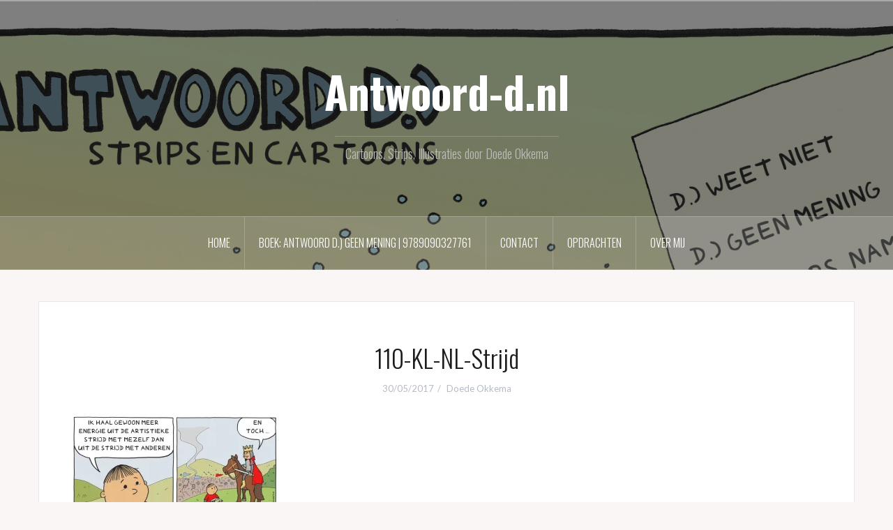

--- FILE ---
content_type: text/html; charset=UTF-8
request_url: https://www.antwoord-d.nl/cartoons/strijd/attachment/110-kl-nl-strijd/
body_size: 10527
content:
<!DOCTYPE html>
<html lang="nl-NL">
<head>
<meta charset="UTF-8">
<meta name="viewport" content="width=device-width, initial-scale=1">
<link rel="profile" href="https://gmpg.org/xfn/11">
<link rel="pingback" href="https://www.antwoord-d.nl/xmlrpc.php">

<meta name='robots' content='index, follow, max-image-preview:large, max-snippet:-1, max-video-preview:-1' />
	<style>img:is([sizes="auto" i], [sizes^="auto," i]) { contain-intrinsic-size: 3000px 1500px }</style>
	<script>window._wca = window._wca || [];</script>

	<!-- This site is optimized with the Yoast SEO plugin v25.9 - https://yoast.com/wordpress/plugins/seo/ -->
	<title>110-KL-NL-Strijd - Antwoord-d.nl</title>
	<link rel="canonical" href="https://www.antwoord-d.nl/cartoons/strijd/attachment/110-kl-nl-strijd/" />
	<meta property="og:locale" content="nl_NL" />
	<meta property="og:type" content="article" />
	<meta property="og:title" content="110-KL-NL-Strijd - Antwoord-d.nl" />
	<meta property="og:url" content="https://www.antwoord-d.nl/cartoons/strijd/attachment/110-kl-nl-strijd/" />
	<meta property="og:site_name" content="Antwoord-d.nl" />
	<meta property="og:image" content="https://www.antwoord-d.nl/cartoons/strijd/attachment/110-kl-nl-strijd" />
	<meta property="og:image:width" content="3000" />
	<meta property="og:image:height" content="1559" />
	<meta property="og:image:type" content="image/jpeg" />
	<meta name="twitter:card" content="summary_large_image" />
	<script type="application/ld+json" class="yoast-schema-graph">{"@context":"https://schema.org","@graph":[{"@type":"WebPage","@id":"https://www.antwoord-d.nl/cartoons/strijd/attachment/110-kl-nl-strijd/","url":"https://www.antwoord-d.nl/cartoons/strijd/attachment/110-kl-nl-strijd/","name":"110-KL-NL-Strijd - Antwoord-d.nl","isPartOf":{"@id":"https://www.antwoord-d.nl/#website"},"primaryImageOfPage":{"@id":"https://www.antwoord-d.nl/cartoons/strijd/attachment/110-kl-nl-strijd/#primaryimage"},"image":{"@id":"https://www.antwoord-d.nl/cartoons/strijd/attachment/110-kl-nl-strijd/#primaryimage"},"thumbnailUrl":"https://i0.wp.com/www.antwoord-d.nl/wp-content/uploads/2017/05/110-KL-NL-Strijd.jpg?fit=3000%2C1559&ssl=1","datePublished":"2017-05-30T19:17:45+00:00","breadcrumb":{"@id":"https://www.antwoord-d.nl/cartoons/strijd/attachment/110-kl-nl-strijd/#breadcrumb"},"inLanguage":"nl-NL","potentialAction":[{"@type":"ReadAction","target":["https://www.antwoord-d.nl/cartoons/strijd/attachment/110-kl-nl-strijd/"]}]},{"@type":"ImageObject","inLanguage":"nl-NL","@id":"https://www.antwoord-d.nl/cartoons/strijd/attachment/110-kl-nl-strijd/#primaryimage","url":"https://i0.wp.com/www.antwoord-d.nl/wp-content/uploads/2017/05/110-KL-NL-Strijd.jpg?fit=3000%2C1559&ssl=1","contentUrl":"https://i0.wp.com/www.antwoord-d.nl/wp-content/uploads/2017/05/110-KL-NL-Strijd.jpg?fit=3000%2C1559&ssl=1"},{"@type":"BreadcrumbList","@id":"https://www.antwoord-d.nl/cartoons/strijd/attachment/110-kl-nl-strijd/#breadcrumb","itemListElement":[{"@type":"ListItem","position":1,"name":"Home","item":"https://www.antwoord-d.nl/"},{"@type":"ListItem","position":2,"name":"Strijd","item":"https://www.antwoord-d.nl/cartoons/strijd/"},{"@type":"ListItem","position":3,"name":"110-KL-NL-Strijd"}]},{"@type":"WebSite","@id":"https://www.antwoord-d.nl/#website","url":"https://www.antwoord-d.nl/","name":"Antwoord-d.nl","description":"Cartoons, Strips, Illustraties door Doede Okkema","publisher":{"@id":"https://www.antwoord-d.nl/#/schema/person/108339f79e6376e080e337db29cd79a5"},"potentialAction":[{"@type":"SearchAction","target":{"@type":"EntryPoint","urlTemplate":"https://www.antwoord-d.nl/?s={search_term_string}"},"query-input":{"@type":"PropertyValueSpecification","valueRequired":true,"valueName":"search_term_string"}}],"inLanguage":"nl-NL"},{"@type":["Person","Organization"],"@id":"https://www.antwoord-d.nl/#/schema/person/108339f79e6376e080e337db29cd79a5","name":"Doede Okkema","image":{"@type":"ImageObject","inLanguage":"nl-NL","@id":"https://www.antwoord-d.nl/#/schema/person/image/","url":"https://i0.wp.com/www.antwoord-d.nl/wp-content/uploads/2017/05/110-KL-NL-Strijd.jpg?fit=3000%2C1559&ssl=1","contentUrl":"https://i0.wp.com/www.antwoord-d.nl/wp-content/uploads/2017/05/110-KL-NL-Strijd.jpg?fit=3000%2C1559&ssl=1","width":3000,"height":1559,"caption":"Doede Okkema"},"logo":{"@id":"https://www.antwoord-d.nl/#/schema/person/image/"}}]}</script>
	<!-- / Yoast SEO plugin. -->


<link rel='dns-prefetch' href='//stats.wp.com' />
<link rel='dns-prefetch' href='//secure.gravatar.com' />
<link rel='dns-prefetch' href='//fonts.googleapis.com' />
<link rel='dns-prefetch' href='//v0.wordpress.com' />
<link rel='preconnect' href='//i0.wp.com' />
<link rel="alternate" type="application/rss+xml" title="Antwoord-d.nl &raquo; feed" href="https://www.antwoord-d.nl/feed/" />
<link rel="alternate" type="application/rss+xml" title="Antwoord-d.nl &raquo; reacties feed" href="https://www.antwoord-d.nl/comments/feed/" />
<link rel="alternate" type="application/rss+xml" title="Antwoord-d.nl &raquo; 110-KL-NL-Strijd reacties feed" href="https://www.antwoord-d.nl/cartoons/strijd/attachment/110-kl-nl-strijd/feed/" />
<script type="text/javascript">
/* <![CDATA[ */
window._wpemojiSettings = {"baseUrl":"https:\/\/s.w.org\/images\/core\/emoji\/16.0.1\/72x72\/","ext":".png","svgUrl":"https:\/\/s.w.org\/images\/core\/emoji\/16.0.1\/svg\/","svgExt":".svg","source":{"concatemoji":"https:\/\/www.antwoord-d.nl\/wp-includes\/js\/wp-emoji-release.min.js?ver=27da144bd618a9c31a689fd4e9b17423"}};
/*! This file is auto-generated */
!function(s,n){var o,i,e;function c(e){try{var t={supportTests:e,timestamp:(new Date).valueOf()};sessionStorage.setItem(o,JSON.stringify(t))}catch(e){}}function p(e,t,n){e.clearRect(0,0,e.canvas.width,e.canvas.height),e.fillText(t,0,0);var t=new Uint32Array(e.getImageData(0,0,e.canvas.width,e.canvas.height).data),a=(e.clearRect(0,0,e.canvas.width,e.canvas.height),e.fillText(n,0,0),new Uint32Array(e.getImageData(0,0,e.canvas.width,e.canvas.height).data));return t.every(function(e,t){return e===a[t]})}function u(e,t){e.clearRect(0,0,e.canvas.width,e.canvas.height),e.fillText(t,0,0);for(var n=e.getImageData(16,16,1,1),a=0;a<n.data.length;a++)if(0!==n.data[a])return!1;return!0}function f(e,t,n,a){switch(t){case"flag":return n(e,"\ud83c\udff3\ufe0f\u200d\u26a7\ufe0f","\ud83c\udff3\ufe0f\u200b\u26a7\ufe0f")?!1:!n(e,"\ud83c\udde8\ud83c\uddf6","\ud83c\udde8\u200b\ud83c\uddf6")&&!n(e,"\ud83c\udff4\udb40\udc67\udb40\udc62\udb40\udc65\udb40\udc6e\udb40\udc67\udb40\udc7f","\ud83c\udff4\u200b\udb40\udc67\u200b\udb40\udc62\u200b\udb40\udc65\u200b\udb40\udc6e\u200b\udb40\udc67\u200b\udb40\udc7f");case"emoji":return!a(e,"\ud83e\udedf")}return!1}function g(e,t,n,a){var r="undefined"!=typeof WorkerGlobalScope&&self instanceof WorkerGlobalScope?new OffscreenCanvas(300,150):s.createElement("canvas"),o=r.getContext("2d",{willReadFrequently:!0}),i=(o.textBaseline="top",o.font="600 32px Arial",{});return e.forEach(function(e){i[e]=t(o,e,n,a)}),i}function t(e){var t=s.createElement("script");t.src=e,t.defer=!0,s.head.appendChild(t)}"undefined"!=typeof Promise&&(o="wpEmojiSettingsSupports",i=["flag","emoji"],n.supports={everything:!0,everythingExceptFlag:!0},e=new Promise(function(e){s.addEventListener("DOMContentLoaded",e,{once:!0})}),new Promise(function(t){var n=function(){try{var e=JSON.parse(sessionStorage.getItem(o));if("object"==typeof e&&"number"==typeof e.timestamp&&(new Date).valueOf()<e.timestamp+604800&&"object"==typeof e.supportTests)return e.supportTests}catch(e){}return null}();if(!n){if("undefined"!=typeof Worker&&"undefined"!=typeof OffscreenCanvas&&"undefined"!=typeof URL&&URL.createObjectURL&&"undefined"!=typeof Blob)try{var e="postMessage("+g.toString()+"("+[JSON.stringify(i),f.toString(),p.toString(),u.toString()].join(",")+"));",a=new Blob([e],{type:"text/javascript"}),r=new Worker(URL.createObjectURL(a),{name:"wpTestEmojiSupports"});return void(r.onmessage=function(e){c(n=e.data),r.terminate(),t(n)})}catch(e){}c(n=g(i,f,p,u))}t(n)}).then(function(e){for(var t in e)n.supports[t]=e[t],n.supports.everything=n.supports.everything&&n.supports[t],"flag"!==t&&(n.supports.everythingExceptFlag=n.supports.everythingExceptFlag&&n.supports[t]);n.supports.everythingExceptFlag=n.supports.everythingExceptFlag&&!n.supports.flag,n.DOMReady=!1,n.readyCallback=function(){n.DOMReady=!0}}).then(function(){return e}).then(function(){var e;n.supports.everything||(n.readyCallback(),(e=n.source||{}).concatemoji?t(e.concatemoji):e.wpemoji&&e.twemoji&&(t(e.twemoji),t(e.wpemoji)))}))}((window,document),window._wpemojiSettings);
/* ]]> */
</script>
<link rel='stylesheet' id='oria-bootstrap-css' href='//www.antwoord-d.nl/wp-content/cache/wpfc-minified/bsxiz52/c3lwj.css' type='text/css' media='all' />
<style id='wp-emoji-styles-inline-css' type='text/css'>

	img.wp-smiley, img.emoji {
		display: inline !important;
		border: none !important;
		box-shadow: none !important;
		height: 1em !important;
		width: 1em !important;
		margin: 0 0.07em !important;
		vertical-align: -0.1em !important;
		background: none !important;
		padding: 0 !important;
	}
</style>
<link rel='stylesheet' id='wp-block-library-css' href='//www.antwoord-d.nl/wp-content/cache/wpfc-minified/7uisl6ps/c3lwj.css' type='text/css' media='all' />
<style id='classic-theme-styles-inline-css' type='text/css'>
/*! This file is auto-generated */
.wp-block-button__link{color:#fff;background-color:#32373c;border-radius:9999px;box-shadow:none;text-decoration:none;padding:calc(.667em + 2px) calc(1.333em + 2px);font-size:1.125em}.wp-block-file__button{background:#32373c;color:#fff;text-decoration:none}
</style>
<link rel='stylesheet' id='mediaelement-css' href='//www.antwoord-d.nl/wp-content/cache/wpfc-minified/k1qy0hw3/c3lwj.css' type='text/css' media='all' />
<link rel='stylesheet' id='wp-mediaelement-css' href='//www.antwoord-d.nl/wp-content/cache/wpfc-minified/d60by6ga/c3lwj.css' type='text/css' media='all' />
<style id='jetpack-sharing-buttons-style-inline-css' type='text/css'>
.jetpack-sharing-buttons__services-list{display:flex;flex-direction:row;flex-wrap:wrap;gap:0;list-style-type:none;margin:5px;padding:0}.jetpack-sharing-buttons__services-list.has-small-icon-size{font-size:12px}.jetpack-sharing-buttons__services-list.has-normal-icon-size{font-size:16px}.jetpack-sharing-buttons__services-list.has-large-icon-size{font-size:24px}.jetpack-sharing-buttons__services-list.has-huge-icon-size{font-size:36px}@media print{.jetpack-sharing-buttons__services-list{display:none!important}}.editor-styles-wrapper .wp-block-jetpack-sharing-buttons{gap:0;padding-inline-start:0}ul.jetpack-sharing-buttons__services-list.has-background{padding:1.25em 2.375em}
</style>
<style id='global-styles-inline-css' type='text/css'>
:root{--wp--preset--aspect-ratio--square: 1;--wp--preset--aspect-ratio--4-3: 4/3;--wp--preset--aspect-ratio--3-4: 3/4;--wp--preset--aspect-ratio--3-2: 3/2;--wp--preset--aspect-ratio--2-3: 2/3;--wp--preset--aspect-ratio--16-9: 16/9;--wp--preset--aspect-ratio--9-16: 9/16;--wp--preset--color--black: #000000;--wp--preset--color--cyan-bluish-gray: #abb8c3;--wp--preset--color--white: #ffffff;--wp--preset--color--pale-pink: #f78da7;--wp--preset--color--vivid-red: #cf2e2e;--wp--preset--color--luminous-vivid-orange: #ff6900;--wp--preset--color--luminous-vivid-amber: #fcb900;--wp--preset--color--light-green-cyan: #7bdcb5;--wp--preset--color--vivid-green-cyan: #00d084;--wp--preset--color--pale-cyan-blue: #8ed1fc;--wp--preset--color--vivid-cyan-blue: #0693e3;--wp--preset--color--vivid-purple: #9b51e0;--wp--preset--gradient--vivid-cyan-blue-to-vivid-purple: linear-gradient(135deg,rgba(6,147,227,1) 0%,rgb(155,81,224) 100%);--wp--preset--gradient--light-green-cyan-to-vivid-green-cyan: linear-gradient(135deg,rgb(122,220,180) 0%,rgb(0,208,130) 100%);--wp--preset--gradient--luminous-vivid-amber-to-luminous-vivid-orange: linear-gradient(135deg,rgba(252,185,0,1) 0%,rgba(255,105,0,1) 100%);--wp--preset--gradient--luminous-vivid-orange-to-vivid-red: linear-gradient(135deg,rgba(255,105,0,1) 0%,rgb(207,46,46) 100%);--wp--preset--gradient--very-light-gray-to-cyan-bluish-gray: linear-gradient(135deg,rgb(238,238,238) 0%,rgb(169,184,195) 100%);--wp--preset--gradient--cool-to-warm-spectrum: linear-gradient(135deg,rgb(74,234,220) 0%,rgb(151,120,209) 20%,rgb(207,42,186) 40%,rgb(238,44,130) 60%,rgb(251,105,98) 80%,rgb(254,248,76) 100%);--wp--preset--gradient--blush-light-purple: linear-gradient(135deg,rgb(255,206,236) 0%,rgb(152,150,240) 100%);--wp--preset--gradient--blush-bordeaux: linear-gradient(135deg,rgb(254,205,165) 0%,rgb(254,45,45) 50%,rgb(107,0,62) 100%);--wp--preset--gradient--luminous-dusk: linear-gradient(135deg,rgb(255,203,112) 0%,rgb(199,81,192) 50%,rgb(65,88,208) 100%);--wp--preset--gradient--pale-ocean: linear-gradient(135deg,rgb(255,245,203) 0%,rgb(182,227,212) 50%,rgb(51,167,181) 100%);--wp--preset--gradient--electric-grass: linear-gradient(135deg,rgb(202,248,128) 0%,rgb(113,206,126) 100%);--wp--preset--gradient--midnight: linear-gradient(135deg,rgb(2,3,129) 0%,rgb(40,116,252) 100%);--wp--preset--font-size--small: 13px;--wp--preset--font-size--medium: 20px;--wp--preset--font-size--large: 36px;--wp--preset--font-size--x-large: 42px;--wp--preset--spacing--20: 0.44rem;--wp--preset--spacing--30: 0.67rem;--wp--preset--spacing--40: 1rem;--wp--preset--spacing--50: 1.5rem;--wp--preset--spacing--60: 2.25rem;--wp--preset--spacing--70: 3.38rem;--wp--preset--spacing--80: 5.06rem;--wp--preset--shadow--natural: 6px 6px 9px rgba(0, 0, 0, 0.2);--wp--preset--shadow--deep: 12px 12px 50px rgba(0, 0, 0, 0.4);--wp--preset--shadow--sharp: 6px 6px 0px rgba(0, 0, 0, 0.2);--wp--preset--shadow--outlined: 6px 6px 0px -3px rgba(255, 255, 255, 1), 6px 6px rgba(0, 0, 0, 1);--wp--preset--shadow--crisp: 6px 6px 0px rgba(0, 0, 0, 1);}:where(.is-layout-flex){gap: 0.5em;}:where(.is-layout-grid){gap: 0.5em;}body .is-layout-flex{display: flex;}.is-layout-flex{flex-wrap: wrap;align-items: center;}.is-layout-flex > :is(*, div){margin: 0;}body .is-layout-grid{display: grid;}.is-layout-grid > :is(*, div){margin: 0;}:where(.wp-block-columns.is-layout-flex){gap: 2em;}:where(.wp-block-columns.is-layout-grid){gap: 2em;}:where(.wp-block-post-template.is-layout-flex){gap: 1.25em;}:where(.wp-block-post-template.is-layout-grid){gap: 1.25em;}.has-black-color{color: var(--wp--preset--color--black) !important;}.has-cyan-bluish-gray-color{color: var(--wp--preset--color--cyan-bluish-gray) !important;}.has-white-color{color: var(--wp--preset--color--white) !important;}.has-pale-pink-color{color: var(--wp--preset--color--pale-pink) !important;}.has-vivid-red-color{color: var(--wp--preset--color--vivid-red) !important;}.has-luminous-vivid-orange-color{color: var(--wp--preset--color--luminous-vivid-orange) !important;}.has-luminous-vivid-amber-color{color: var(--wp--preset--color--luminous-vivid-amber) !important;}.has-light-green-cyan-color{color: var(--wp--preset--color--light-green-cyan) !important;}.has-vivid-green-cyan-color{color: var(--wp--preset--color--vivid-green-cyan) !important;}.has-pale-cyan-blue-color{color: var(--wp--preset--color--pale-cyan-blue) !important;}.has-vivid-cyan-blue-color{color: var(--wp--preset--color--vivid-cyan-blue) !important;}.has-vivid-purple-color{color: var(--wp--preset--color--vivid-purple) !important;}.has-black-background-color{background-color: var(--wp--preset--color--black) !important;}.has-cyan-bluish-gray-background-color{background-color: var(--wp--preset--color--cyan-bluish-gray) !important;}.has-white-background-color{background-color: var(--wp--preset--color--white) !important;}.has-pale-pink-background-color{background-color: var(--wp--preset--color--pale-pink) !important;}.has-vivid-red-background-color{background-color: var(--wp--preset--color--vivid-red) !important;}.has-luminous-vivid-orange-background-color{background-color: var(--wp--preset--color--luminous-vivid-orange) !important;}.has-luminous-vivid-amber-background-color{background-color: var(--wp--preset--color--luminous-vivid-amber) !important;}.has-light-green-cyan-background-color{background-color: var(--wp--preset--color--light-green-cyan) !important;}.has-vivid-green-cyan-background-color{background-color: var(--wp--preset--color--vivid-green-cyan) !important;}.has-pale-cyan-blue-background-color{background-color: var(--wp--preset--color--pale-cyan-blue) !important;}.has-vivid-cyan-blue-background-color{background-color: var(--wp--preset--color--vivid-cyan-blue) !important;}.has-vivid-purple-background-color{background-color: var(--wp--preset--color--vivid-purple) !important;}.has-black-border-color{border-color: var(--wp--preset--color--black) !important;}.has-cyan-bluish-gray-border-color{border-color: var(--wp--preset--color--cyan-bluish-gray) !important;}.has-white-border-color{border-color: var(--wp--preset--color--white) !important;}.has-pale-pink-border-color{border-color: var(--wp--preset--color--pale-pink) !important;}.has-vivid-red-border-color{border-color: var(--wp--preset--color--vivid-red) !important;}.has-luminous-vivid-orange-border-color{border-color: var(--wp--preset--color--luminous-vivid-orange) !important;}.has-luminous-vivid-amber-border-color{border-color: var(--wp--preset--color--luminous-vivid-amber) !important;}.has-light-green-cyan-border-color{border-color: var(--wp--preset--color--light-green-cyan) !important;}.has-vivid-green-cyan-border-color{border-color: var(--wp--preset--color--vivid-green-cyan) !important;}.has-pale-cyan-blue-border-color{border-color: var(--wp--preset--color--pale-cyan-blue) !important;}.has-vivid-cyan-blue-border-color{border-color: var(--wp--preset--color--vivid-cyan-blue) !important;}.has-vivid-purple-border-color{border-color: var(--wp--preset--color--vivid-purple) !important;}.has-vivid-cyan-blue-to-vivid-purple-gradient-background{background: var(--wp--preset--gradient--vivid-cyan-blue-to-vivid-purple) !important;}.has-light-green-cyan-to-vivid-green-cyan-gradient-background{background: var(--wp--preset--gradient--light-green-cyan-to-vivid-green-cyan) !important;}.has-luminous-vivid-amber-to-luminous-vivid-orange-gradient-background{background: var(--wp--preset--gradient--luminous-vivid-amber-to-luminous-vivid-orange) !important;}.has-luminous-vivid-orange-to-vivid-red-gradient-background{background: var(--wp--preset--gradient--luminous-vivid-orange-to-vivid-red) !important;}.has-very-light-gray-to-cyan-bluish-gray-gradient-background{background: var(--wp--preset--gradient--very-light-gray-to-cyan-bluish-gray) !important;}.has-cool-to-warm-spectrum-gradient-background{background: var(--wp--preset--gradient--cool-to-warm-spectrum) !important;}.has-blush-light-purple-gradient-background{background: var(--wp--preset--gradient--blush-light-purple) !important;}.has-blush-bordeaux-gradient-background{background: var(--wp--preset--gradient--blush-bordeaux) !important;}.has-luminous-dusk-gradient-background{background: var(--wp--preset--gradient--luminous-dusk) !important;}.has-pale-ocean-gradient-background{background: var(--wp--preset--gradient--pale-ocean) !important;}.has-electric-grass-gradient-background{background: var(--wp--preset--gradient--electric-grass) !important;}.has-midnight-gradient-background{background: var(--wp--preset--gradient--midnight) !important;}.has-small-font-size{font-size: var(--wp--preset--font-size--small) !important;}.has-medium-font-size{font-size: var(--wp--preset--font-size--medium) !important;}.has-large-font-size{font-size: var(--wp--preset--font-size--large) !important;}.has-x-large-font-size{font-size: var(--wp--preset--font-size--x-large) !important;}
:where(.wp-block-post-template.is-layout-flex){gap: 1.25em;}:where(.wp-block-post-template.is-layout-grid){gap: 1.25em;}
:where(.wp-block-columns.is-layout-flex){gap: 2em;}:where(.wp-block-columns.is-layout-grid){gap: 2em;}
:root :where(.wp-block-pullquote){font-size: 1.5em;line-height: 1.6;}
</style>
<link rel='stylesheet' id='woocommerce-layout-css' href='//www.antwoord-d.nl/wp-content/cache/wpfc-minified/97nomub8/c3lwj.css' type='text/css' media='all' />
<style id='woocommerce-layout-inline-css' type='text/css'>

	.infinite-scroll .woocommerce-pagination {
		display: none;
	}
</style>
<link rel='stylesheet' id='woocommerce-smallscreen-css' href='//www.antwoord-d.nl/wp-content/cache/wpfc-minified/96netkvb/c3lwj.css' type='text/css' media='only screen and (max-width: 768px)' />
<link rel='stylesheet' id='woocommerce-general-css' href='//www.antwoord-d.nl/wp-content/cache/wpfc-minified/6oi2eap5/c3lwj.css' type='text/css' media='all' />
<style id='woocommerce-inline-inline-css' type='text/css'>
.woocommerce form .form-row .required { visibility: visible; }
</style>
<link rel='stylesheet' id='brands-styles-css' href='//www.antwoord-d.nl/wp-content/cache/wpfc-minified/dixygasf/c3lwj.css' type='text/css' media='all' />
<link rel='stylesheet' id='oria-style-css' href='//www.antwoord-d.nl/wp-content/cache/wpfc-minified/jmhp7mjx/c3lwj.css' type='text/css' media='all' />
<style id='oria-style-inline-css' type='text/css'>
.footer-widgets .widget-title,.owl-theme .owl-controls .owl-buttons div,.read-more,.entry-title a:hover,a, a:hover { color:#ef997f}
#preloader-inner,.oria-slider .slide-title a,.read-more:hover,.nav-previous:hover,.nav-next:hover, button,.button,input[type="button"],input[type="reset"],input[type="submit"] { background-color:#ef997f}
.widget-title { border-color:#ef997f}
.sidebar-toggle,.social-navigation li a:hover,.main-navigation a:hover {background-color:rgba(239,153,127,0.4);}
body, .widget a { color:#717376}
.site-title a, .site-title a:hover { color:#fff}
.site-description { color:#bbb}
.site-logo { max-width:200px; }
.site-branding { padding-top:80px;padding-bottom:80px; }
.site-title { font-size:62px; }
.site-description { font-size:18px; }

</style>
<link rel='stylesheet' id='oria-body-fonts-css' href='//fonts.googleapis.com/css?family=Lato%3A400%2C700%2C400italic%2C700italic&#038;ver=6.8.2' type='text/css' media='all' />
<link rel='stylesheet' id='oria-headings-fonts-css' href='//fonts.googleapis.com/css?family=Oswald%3A300%2C700&#038;ver=6.8.2' type='text/css' media='all' />
<link rel='stylesheet' id='oria-fontawesome-css' href='//www.antwoord-d.nl/wp-content/cache/wpfc-minified/f13ywaxj/c3lwj.css' type='text/css' media='all' />
<script src='//www.antwoord-d.nl/wp-content/cache/wpfc-minified/8acav3l2/c3lwj.js' type="text/javascript"></script>
<!-- <script type="text/javascript" src="https://www.antwoord-d.nl/wp-includes/js/jquery/jquery.min.js?ver=3.7.1" id="jquery-core-js"></script> -->
<!-- <script type="text/javascript" src="https://www.antwoord-d.nl/wp-includes/js/jquery/jquery-migrate.min.js?ver=3.4.1" id="jquery-migrate-js"></script> -->
<!-- <script type="text/javascript" src="https://www.antwoord-d.nl/wp-content/plugins/woocommerce/assets/js/jquery-blockui/jquery.blockUI.min.js?ver=2.7.0-wc.10.2.1" id="jquery-blockui-js" defer="defer" data-wp-strategy="defer"></script> -->
<!-- <script type="text/javascript" src="https://www.antwoord-d.nl/wp-content/plugins/woocommerce/assets/js/js-cookie/js.cookie.min.js?ver=2.1.4-wc.10.2.1" id="js-cookie-js" defer="defer" data-wp-strategy="defer"></script> -->
<script type="text/javascript" id="woocommerce-js-extra">
/* <![CDATA[ */
var woocommerce_params = {"ajax_url":"\/wp-admin\/admin-ajax.php","wc_ajax_url":"\/?wc-ajax=%%endpoint%%","i18n_password_show":"Wachtwoord weergeven","i18n_password_hide":"Wachtwoord verbergen"};
/* ]]> */
</script>
<script src='//www.antwoord-d.nl/wp-content/cache/wpfc-minified/10mvghjs/c3lwj.js' type="text/javascript"></script>
<!-- <script type="text/javascript" src="https://www.antwoord-d.nl/wp-content/plugins/woocommerce/assets/js/frontend/woocommerce.min.js?ver=10.2.1" id="woocommerce-js" defer="defer" data-wp-strategy="defer"></script> -->
<script type="text/javascript" id="WCPAY_ASSETS-js-extra">
/* <![CDATA[ */
var wcpayAssets = {"url":"https:\/\/www.antwoord-d.nl\/wp-content\/plugins\/woocommerce-payments\/dist\/"};
/* ]]> */
</script>
<script src='//www.antwoord-d.nl/wp-content/cache/wpfc-minified/2f5kev6c/c3lwj.js' type="text/javascript"></script>
<!-- <script type="text/javascript" src="https://www.antwoord-d.nl/wp-content/themes/oria/js/jquery.fitvids.js?ver=1" id="oria-fitvids-js"></script> -->
<!-- <script type="text/javascript" src="https://www.antwoord-d.nl/wp-content/themes/oria/js/jquery.slicknav.min.js?ver=1" id="oria-slicknav-js"></script> -->
<!-- <script type="text/javascript" src="https://www.antwoord-d.nl/wp-content/themes/oria/js/parallax.min.js?ver=1" id="oria-parallax-js"></script> -->
<!-- <script type="text/javascript" src="https://www.antwoord-d.nl/wp-content/themes/oria/js/scripts.js?ver=1" id="oria-scripts-js"></script> -->
<!-- <script type="text/javascript" src="https://www.antwoord-d.nl/wp-includes/js/imagesloaded.min.js?ver=5.0.0" id="imagesloaded-js"></script> -->
<!-- <script type="text/javascript" src="https://www.antwoord-d.nl/wp-includes/js/masonry.min.js?ver=4.2.2" id="masonry-js"></script> -->
<!-- <script type="text/javascript" src="https://www.antwoord-d.nl/wp-content/themes/oria/js/imagesloaded.pkgd.min.js?ver=1" id="oria-imagesloaded-js"></script> -->
<!-- <script type="text/javascript" src="https://www.antwoord-d.nl/wp-content/themes/oria/js/masonry-init.js?ver=1" id="oria-masonry-init-js"></script> -->
<!-- <script type="text/javascript" src="https://www.antwoord-d.nl/wp-content/themes/oria/js/owl.carousel.min.js?ver=1" id="oria-owl-script-js"></script> -->
<script type="text/javascript" id="oria-slider-init-js-extra">
/* <![CDATA[ */
var sliderOptions = {"slideshowspeed":"5000"};
/* ]]> */
</script>
<script src='//www.antwoord-d.nl/wp-content/cache/wpfc-minified/244qla61/c3lwj.js' type="text/javascript"></script>
<!-- <script type="text/javascript" src="https://www.antwoord-d.nl/wp-content/themes/oria/js/slider-init.js?ver=1" id="oria-slider-init-js"></script> -->
<script type="text/javascript" src="https://stats.wp.com/s-202546.js" id="woocommerce-analytics-js" defer="defer" data-wp-strategy="defer"></script>
<link rel="https://api.w.org/" href="https://www.antwoord-d.nl/wp-json/" /><link rel="alternate" title="JSON" type="application/json" href="https://www.antwoord-d.nl/wp-json/wp/v2/media/582" /><link rel="EditURI" type="application/rsd+xml" title="RSD" href="https://www.antwoord-d.nl/xmlrpc.php?rsd" />
<link rel="alternate" title="oEmbed (JSON)" type="application/json+oembed" href="https://www.antwoord-d.nl/wp-json/oembed/1.0/embed?url=https%3A%2F%2Fwww.antwoord-d.nl%2Fcartoons%2Fstrijd%2Fattachment%2F110-kl-nl-strijd%2F" />
<link rel="alternate" title="oEmbed (XML)" type="text/xml+oembed" href="https://www.antwoord-d.nl/wp-json/oembed/1.0/embed?url=https%3A%2F%2Fwww.antwoord-d.nl%2Fcartoons%2Fstrijd%2Fattachment%2F110-kl-nl-strijd%2F&#038;format=xml" />
	<style>img#wpstats{display:none}</style>
		<style data-context="foundation-flickity-css">/*! Flickity v2.0.2
http://flickity.metafizzy.co
---------------------------------------------- */.flickity-enabled{position:relative}.flickity-enabled:focus{outline:0}.flickity-viewport{overflow:hidden;position:relative;height:100%}.flickity-slider{position:absolute;width:100%;height:100%}.flickity-enabled.is-draggable{-webkit-tap-highlight-color:transparent;tap-highlight-color:transparent;-webkit-user-select:none;-moz-user-select:none;-ms-user-select:none;user-select:none}.flickity-enabled.is-draggable .flickity-viewport{cursor:move;cursor:-webkit-grab;cursor:grab}.flickity-enabled.is-draggable .flickity-viewport.is-pointer-down{cursor:-webkit-grabbing;cursor:grabbing}.flickity-prev-next-button{position:absolute;top:50%;width:44px;height:44px;border:none;border-radius:50%;background:#fff;background:hsla(0,0%,100%,.75);cursor:pointer;-webkit-transform:translateY(-50%);transform:translateY(-50%)}.flickity-prev-next-button:hover{background:#fff}.flickity-prev-next-button:focus{outline:0;box-shadow:0 0 0 5px #09f}.flickity-prev-next-button:active{opacity:.6}.flickity-prev-next-button.previous{left:10px}.flickity-prev-next-button.next{right:10px}.flickity-rtl .flickity-prev-next-button.previous{left:auto;right:10px}.flickity-rtl .flickity-prev-next-button.next{right:auto;left:10px}.flickity-prev-next-button:disabled{opacity:.3;cursor:auto}.flickity-prev-next-button svg{position:absolute;left:20%;top:20%;width:60%;height:60%}.flickity-prev-next-button .arrow{fill:#333}.flickity-page-dots{position:absolute;width:100%;bottom:-25px;padding:0;margin:0;list-style:none;text-align:center;line-height:1}.flickity-rtl .flickity-page-dots{direction:rtl}.flickity-page-dots .dot{display:inline-block;width:10px;height:10px;margin:0 8px;background:#333;border-radius:50%;opacity:.25;cursor:pointer}.flickity-page-dots .dot.is-selected{opacity:1}</style><style data-context="foundation-slideout-css">.slideout-menu{position:fixed;left:0;top:0;bottom:0;right:auto;z-index:0;width:256px;overflow-y:auto;-webkit-overflow-scrolling:touch;display:none}.slideout-menu.pushit-right{left:auto;right:0}.slideout-panel{position:relative;z-index:1;will-change:transform}.slideout-open,.slideout-open .slideout-panel,.slideout-open body{overflow:hidden}.slideout-open .slideout-menu{display:block}.pushit{display:none}</style><!--[if lt IE 9]>
<script src="https://www.antwoord-d.nl/wp-content/themes/oria/js/html5shiv.js"></script>
<![endif]-->
	<noscript><style>.woocommerce-product-gallery{ opacity: 1 !important; }</style></noscript>
			<style type="text/css">
			.site-header {
				background-image: url(https://www.antwoord-d.nl/wp-content/uploads/2019/02/2016-05-Banner-1920-850.jpg);
			}
		</style>
		<style>.ios7.web-app-mode.has-fixed header{ background-color: rgba(45,53,63,.88);}</style></head>

<body data-rsssl=1 class="attachment wp-singular attachment-template-default single single-attachment postid-582 attachmentid-582 attachment-jpeg wp-theme-oria theme-oria woocommerce-no-js fullwidth-single">

<div class="preloader"><div id="preloader-inner"><div class="preload">&nbsp;</div></div></div>
<div id="page" class="hfeed site">
	<a class="skip-link screen-reader-text" href="#content">Naar de inhoud springen</a>

	<header id="masthead" class="site-header" role="banner">

		<div class="top-bar clearfix no-toggle">
					
					</div>

		<div class="container">
			<div class="site-branding">
				<h1 class="site-title"><a href="https://www.antwoord-d.nl/" rel="home">Antwoord-d.nl</a></h1><h2 class="site-description">Cartoons, Strips, Illustraties door Doede Okkema</h2>			</div><!-- .site-branding -->
		</div>

		<nav id="site-navigation" class="main-navigation" role="navigation">
			<div class="menu-main-container"><ul id="primary-menu" class="menu clearfix"><li id="menu-item-509" class="menu-item menu-item-type-custom menu-item-object-custom menu-item-home menu-item-509"><a href="https://www.antwoord-d.nl">Home</a></li>
<li id="menu-item-4721" class="menu-item menu-item-type-post_type menu-item-object-product menu-item-4721"><a href="https://www.antwoord-d.nl/product/boek-antwoord-d-geen-mening/">Boek: Antwoord D.) Geen Mening | 9789090327761</a></li>
<li id="menu-item-737" class="menu-item menu-item-type-post_type menu-item-object-page menu-item-737"><a href="https://www.antwoord-d.nl/contact-antwoord-d/">Contact</a></li>
<li id="menu-item-507" class="menu-item menu-item-type-post_type_archive menu-item-object-jetpack-portfolio menu-item-507"><a href="https://www.antwoord-d.nl/portfolio/">Opdrachten</a></li>
<li id="menu-item-156" class="menu-item menu-item-type-post_type menu-item-object-page menu-item-156"><a href="https://www.antwoord-d.nl/about-2/">Over mij</a></li>
</ul></div>		</nav><!-- #site-navigation -->
		<nav class="mobile-nav">
    </nav>
	</header><!-- #masthead -->
	
	
	<div id="content" class="site-content clearfix">
				<div class="container content-wrapper">
		
	<div id="primary" class="content-area">
		<main id="main" class="site-main" role="main">

		
			
<article id="post-582" class="post-582 attachment type-attachment status-inherit hentry">

		
	<header class="entry-header">
		<h1 class="entry-title">110-KL-NL-Strijd</h1>
				<div class="entry-meta">
			<span class="posted-on"><a href="https://www.antwoord-d.nl/cartoons/strijd/attachment/110-kl-nl-strijd/" rel="bookmark"><time class="entry-date published updated" datetime="2017-05-30T20:17:45+01:00">30/05/2017</time></a></span><span class="byline"> <span class="author vcard"><a class="url fn n" href="https://www.antwoord-d.nl/author/admin/">Doede Okkema</a></span></span>		</div><!-- .entry-meta -->
			</header><!-- .entry-header -->

	<div class="entry-content">
		<p class="attachment"><a href="https://i0.wp.com/www.antwoord-d.nl/wp-content/uploads/2017/05/110-KL-NL-Strijd.jpg?ssl=1"><img decoding="async" width="300" height="156" src="https://i0.wp.com/www.antwoord-d.nl/wp-content/uploads/2017/05/110-KL-NL-Strijd.jpg?fit=300%2C156&amp;ssl=1" class="attachment-medium size-medium" alt="" srcset="https://i0.wp.com/www.antwoord-d.nl/wp-content/uploads/2017/05/110-KL-NL-Strijd.jpg?w=3000&amp;ssl=1 3000w, https://i0.wp.com/www.antwoord-d.nl/wp-content/uploads/2017/05/110-KL-NL-Strijd.jpg?resize=300%2C156&amp;ssl=1 300w, https://i0.wp.com/www.antwoord-d.nl/wp-content/uploads/2017/05/110-KL-NL-Strijd.jpg?resize=768%2C399&amp;ssl=1 768w, https://i0.wp.com/www.antwoord-d.nl/wp-content/uploads/2017/05/110-KL-NL-Strijd.jpg?resize=1024%2C532&amp;ssl=1 1024w, https://i0.wp.com/www.antwoord-d.nl/wp-content/uploads/2017/05/110-KL-NL-Strijd.jpg?w=2340&amp;ssl=1 2340w" sizes="(max-width: 300px) 100vw, 300px" /></a></p>
			</div><!-- .entry-content -->

		<footer class="entry-footer">
			</footer><!-- .entry-footer -->
	</article><!-- #post-## -->

			
	<nav class="navigation post-navigation" aria-label="Berichten">
		<h2 class="screen-reader-text">Bericht navigatie</h2>
		<div class="nav-links"><div class="nav-previous"><a href="https://www.antwoord-d.nl/cartoons/strijd/" rel="prev">Strijd</a></div></div>
	</nav>
			
<div id="comments" class="comments-area">

	
	
	
		<div id="respond" class="comment-respond">
		<h3 id="reply-title" class="comment-reply-title">Geef een reactie <small><a rel="nofollow" id="cancel-comment-reply-link" href="/cartoons/strijd/attachment/110-kl-nl-strijd/#respond" style="display:none;">Reactie annuleren</a></small></h3><form action="https://www.antwoord-d.nl/wp-comments-post.php" method="post" id="commentform" class="comment-form"><p class="comment-form-comment"><label for="comment">Reactie <span class="required">*</span></label> <textarea id="comment" name="comment" cols="45" rows="8" maxlength="65525" required></textarea></p><p class="comment-form-author"><label for="author">Naam <span class="required">*</span></label> <input id="author" name="author" type="text" value="" size="30" maxlength="245" autocomplete="name" required /></p>
<p class="comment-form-email"><label for="email">E-mail <span class="required">*</span></label> <input id="email" name="email" type="email" value="" size="30" maxlength="100" autocomplete="email" required /></p>
<p class="comment-form-url"><label for="url">Site</label> <input id="url" name="url" type="url" value="" size="30" maxlength="200" autocomplete="url" /></p>
<p class="form-submit"><input name="submit" type="submit" id="submit" class="submit" value="Reactie plaatsen" /> <input type='hidden' name='comment_post_ID' value='582' id='comment_post_ID' />
<input type='hidden' name='comment_parent' id='comment_parent' value='0' />
</p><p style="display: none;"><input type="hidden" id="akismet_comment_nonce" name="akismet_comment_nonce" value="7b9057a377" /></p><p style="display: none !important;" class="akismet-fields-container" data-prefix="ak_"><label>&#916;<textarea name="ak_hp_textarea" cols="45" rows="8" maxlength="100"></textarea></label><input type="hidden" id="ak_js_1" name="ak_js" value="141"/><script>document.getElementById( "ak_js_1" ).setAttribute( "value", ( new Date() ).getTime() );</script></p></form>	</div><!-- #respond -->
	<p class="akismet_comment_form_privacy_notice">Deze site gebruikt Akismet om spam te verminderen. <a href="https://akismet.com/privacy/" target="_blank" rel="nofollow noopener">Bekijk hoe je reactie gegevens worden verwerkt</a>.</p>
</div><!-- #comments -->

		
		</main><!-- #main -->
	</div><!-- #primary -->


		</div>
	</div><!-- #content -->

			
	
	<div id="sidebar-footer" class="footer-widgets" role="complementary">
		<div class="container">
							<div class="sidebar-column col-md-4">
					<aside id="text-4" class="widget widget_text">			<div class="textwidget"></div>
		</aside>				</div>
				
				
					</div>	
	</div>	
	<footer id="colophon" class="site-footer" role="contentinfo">
		<div class="site-info container">
			<a href="https://nl.wordpress.org/" rel="nofollow">Ondersteund door WordPress</a><span class="sep"> | </span>Thema: <a href="http://justfreethemes.com/oria" rel="nofollow">Oria</a> door JustFreeThemes.		</div><!-- .site-info -->
	</footer><!-- #colophon -->
</div><!-- #page -->

<script type="speculationrules">
{"prefetch":[{"source":"document","where":{"and":[{"href_matches":"\/*"},{"not":{"href_matches":["\/wp-*.php","\/wp-admin\/*","\/wp-content\/uploads\/*","\/wp-content\/*","\/wp-content\/plugins\/*","\/wp-content\/themes\/oria\/*","\/*\\?(.+)"]}},{"not":{"selector_matches":"a[rel~=\"nofollow\"]"}},{"not":{"selector_matches":".no-prefetch, .no-prefetch a"}}]},"eagerness":"conservative"}]}
</script>
<!-- Powered by WPtouch: 4.3.61 -->	<script type='text/javascript'>
		(function () {
			var c = document.body.className;
			c = c.replace(/woocommerce-no-js/, 'woocommerce-js');
			document.body.className = c;
		})();
	</script>
	<link rel='stylesheet' id='wc-blocks-style-css' href='//www.antwoord-d.nl/wp-content/cache/wpfc-minified/qvhlot51/c3lwj.css' type='text/css' media='all' />
<script type="text/javascript" src="https://www.antwoord-d.nl/wp-content/themes/oria/js/skip-link-focus-fix.js?ver=20130115" id="oria-skip-link-focus-fix-js"></script>
<script type="text/javascript" src="https://www.antwoord-d.nl/wp-includes/js/comment-reply.min.js?ver=27da144bd618a9c31a689fd4e9b17423" id="comment-reply-js" async="async" data-wp-strategy="async"></script>
<script type="text/javascript" src="https://www.antwoord-d.nl/wp-content/plugins/woocommerce/assets/js/sourcebuster/sourcebuster.min.js?ver=10.2.1" id="sourcebuster-js-js"></script>
<script type="text/javascript" id="wc-order-attribution-js-extra">
/* <![CDATA[ */
var wc_order_attribution = {"params":{"lifetime":1.0e-5,"session":30,"base64":false,"ajaxurl":"https:\/\/www.antwoord-d.nl\/wp-admin\/admin-ajax.php","prefix":"wc_order_attribution_","allowTracking":true},"fields":{"source_type":"current.typ","referrer":"current_add.rf","utm_campaign":"current.cmp","utm_source":"current.src","utm_medium":"current.mdm","utm_content":"current.cnt","utm_id":"current.id","utm_term":"current.trm","utm_source_platform":"current.plt","utm_creative_format":"current.fmt","utm_marketing_tactic":"current.tct","session_entry":"current_add.ep","session_start_time":"current_add.fd","session_pages":"session.pgs","session_count":"udata.vst","user_agent":"udata.uag"}};
/* ]]> */
</script>
<script type="text/javascript" src="https://www.antwoord-d.nl/wp-content/plugins/woocommerce/assets/js/frontend/order-attribution.min.js?ver=10.2.1" id="wc-order-attribution-js"></script>
<script type="text/javascript" id="jetpack-stats-js-before">
/* <![CDATA[ */
_stq = window._stq || [];
_stq.push([ "view", JSON.parse("{\"v\":\"ext\",\"blog\":\"113334431\",\"post\":\"582\",\"tz\":\"1\",\"srv\":\"www.antwoord-d.nl\",\"j\":\"1:15.0\"}") ]);
_stq.push([ "clickTrackerInit", "113334431", "582" ]);
/* ]]> */
</script>
<script type="text/javascript" src="https://stats.wp.com/e-202546.js" id="jetpack-stats-js" defer="defer" data-wp-strategy="defer"></script>
<script defer type="text/javascript" src="https://www.antwoord-d.nl/wp-content/plugins/akismet/_inc/akismet-frontend.js?ver=1758604731" id="akismet-frontend-js"></script>
<!-- WooCommerce JavaScript -->
<script type="text/javascript">
jQuery(function($) { 
_wca.push({'_en': 'woocommerceanalytics_page_view','session_id': '', 'blog_id': '113334431', 'store_id': '400e4673-2a23-4120-befb-cd0f547f410b', 'ui': '', 'url': 'https://www.antwoord-d.nl', 'landing_page': '', 'woo_version': '10.2.1', 'wp_version': '6.8.2', 'store_admin': '0', 'device': 'desktop', 'template_used': '0', 'additional_blocks_on_cart_page': [],'additional_blocks_on_checkout_page': [],'store_currency': 'EUR', 'timezone': '+01:00', 'is_guest': '1', 'order_value': '0', 'order_total': '0', 'total_tax': '0.00', 'total_discount': '0', 'total_shipping': '0', 'products_count': '0', 'cart_page_contains_cart_block': '0', 'cart_page_contains_cart_shortcode': '1', 'checkout_page_contains_checkout_block': '0', 'checkout_page_contains_checkout_shortcode': '1', });
 });
</script>

</body>
</html><!-- WP Fastest Cache file was created in 0.911 seconds, on 14/11/2025 @ 06:54 -->